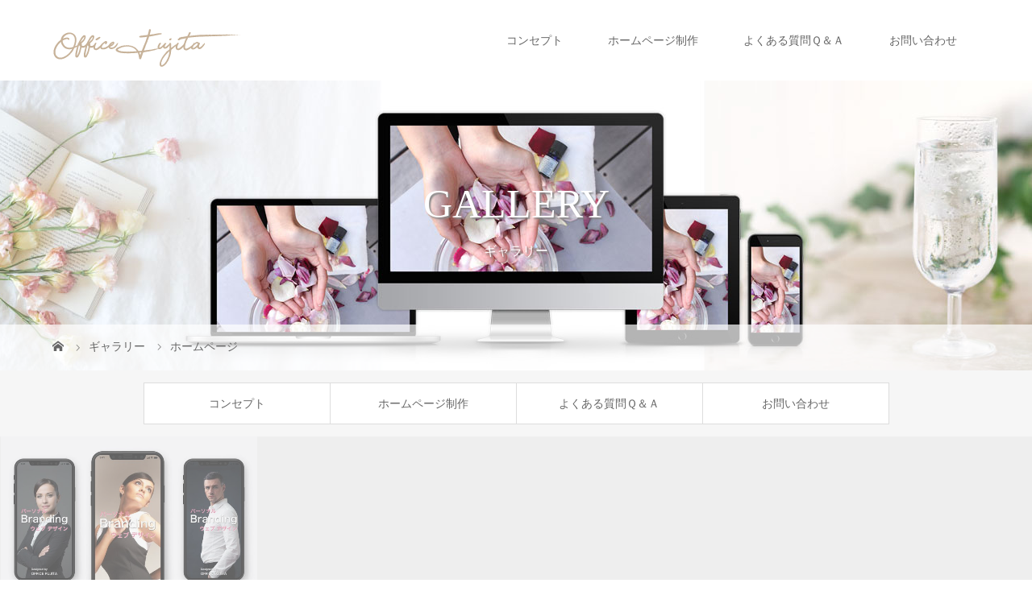

--- FILE ---
content_type: text/html; charset=UTF-8
request_url: https://office-fujita.com/gallery_category/%E3%83%9B%E3%83%BC%E3%83%A0%E3%83%9A%E3%83%BC%E3%82%B8/
body_size: 6470
content:
<!DOCTYPE html>
<html class="pc" lang="ja"
	prefix="og: https://ogp.me/ns#" >
<head>
<meta charset="UTF-8">
<meta name="description" content="埼玉県草加市を中心にホームページ・印刷物のデザイン制作を行っております。">
<meta name="viewport" content="width=device-width">

<!--[if lt IE 9]>
<script src="https://office-fujita.com/wp-content/themes/story_tcd041/js/html5.js"></script>
<![endif]-->

		<!-- All in One SEO 4.1.2.3 -->
		<title>ホームページ - オフィスフジタ</title>
		<meta name="google-site-verification" content="li-p4namnpEzR-AN3PvZuxKCxqlDk_tiYggOn9rRzl4" />
		<link rel="canonical" href="https://office-fujita.com/gallery_category/%E3%83%9B%E3%83%BC%E3%83%A0%E3%83%9A%E3%83%BC%E3%82%B8/" />
		<script type="application/ld+json" class="aioseo-schema">
			{"@context":"https:\/\/schema.org","@graph":[{"@type":"WebSite","@id":"https:\/\/office-fujita.com\/#website","url":"https:\/\/office-fujita.com\/","name":"\u30aa\u30d5\u30a3\u30b9\u30d5\u30b8\u30bf","description":"\u57fc\u7389\u770c\u8349\u52a0\u5e02\u3092\u4e2d\u5fc3\u306b\u30db\u30fc\u30e0\u30da\u30fc\u30b8\u30fb\u5370\u5237\u7269\u306e\u30c7\u30b6\u30a4\u30f3\u5236\u4f5c\u3092\u884c\u3063\u3066\u304a\u308a\u307e\u3059\u3002","publisher":{"@id":"https:\/\/office-fujita.com\/#organization"}},{"@type":"Organization","@id":"https:\/\/office-fujita.com\/#organization","name":"\u30aa\u30d5\u30a3\u30b9\u30d5\u30b8\u30bf","url":"https:\/\/office-fujita.com\/","logo":{"@type":"ImageObject","@id":"https:\/\/office-fujita.com\/#organizationLogo","url":"https:\/\/office-fujita.com\/wp-content\/uploads\/2020\/02\/\u30ed\u30b4.png","width":"234","height":"49"},"image":{"@id":"https:\/\/office-fujita.com\/#organizationLogo"}},{"@type":"BreadcrumbList","@id":"https:\/\/office-fujita.com\/gallery_category\/%E3%83%9B%E3%83%BC%E3%83%A0%E3%83%9A%E3%83%BC%E3%82%B8\/#breadcrumblist","itemListElement":[{"@type":"ListItem","@id":"https:\/\/office-fujita.com\/#listItem","position":"1","item":{"@type":"WebPage","@id":"https:\/\/office-fujita.com\/","name":"\u30db\u30fc\u30e0","description":"\u57fc\u7389\u770c\u8349\u52a0\u5e02\u3092\u4e2d\u5fc3\u306b\u30db\u30fc\u30e0\u30da\u30fc\u30b8\u30fb\u5370\u5237\u7269\u306e\u30c7\u30b6\u30a4\u30f3\u5236\u4f5c\u3092\u884c\u3063\u3066\u304a\u308a\u307e\u3059\u3002","url":"https:\/\/office-fujita.com\/"},"nextItem":"https:\/\/office-fujita.com\/gallery_category\/%e3%83%9b%e3%83%bc%e3%83%a0%e3%83%9a%e3%83%bc%e3%82%b8\/#listItem"},{"@type":"ListItem","@id":"https:\/\/office-fujita.com\/gallery_category\/%e3%83%9b%e3%83%bc%e3%83%a0%e3%83%9a%e3%83%bc%e3%82%b8\/#listItem","position":"2","item":{"@type":"WebPage","@id":"https:\/\/office-fujita.com\/gallery_category\/%e3%83%9b%e3%83%bc%e3%83%a0%e3%83%9a%e3%83%bc%e3%82%b8\/","name":"\u30db\u30fc\u30e0\u30da\u30fc\u30b8","url":"https:\/\/office-fujita.com\/gallery_category\/%e3%83%9b%e3%83%bc%e3%83%a0%e3%83%9a%e3%83%bc%e3%82%b8\/"},"previousItem":"https:\/\/office-fujita.com\/#listItem"}]},{"@type":"CollectionPage","@id":"https:\/\/office-fujita.com\/gallery_category\/%E3%83%9B%E3%83%BC%E3%83%A0%E3%83%9A%E3%83%BC%E3%82%B8\/#collectionpage","url":"https:\/\/office-fujita.com\/gallery_category\/%E3%83%9B%E3%83%BC%E3%83%A0%E3%83%9A%E3%83%BC%E3%82%B8\/","name":"\u30db\u30fc\u30e0\u30da\u30fc\u30b8 - \u30aa\u30d5\u30a3\u30b9\u30d5\u30b8\u30bf","inLanguage":"ja","isPartOf":{"@id":"https:\/\/office-fujita.com\/#website"},"breadcrumb":{"@id":"https:\/\/office-fujita.com\/gallery_category\/%E3%83%9B%E3%83%BC%E3%83%A0%E3%83%9A%E3%83%BC%E3%82%B8\/#breadcrumblist"}}]}
		</script>
		<!-- All in One SEO -->

<link rel='dns-prefetch' href='//s.w.org' />
<link rel="alternate" type="application/rss+xml" title="オフィスフジタ &raquo; ホームページ ギャラリーカテゴリー のフィード" href="https://office-fujita.com/gallery_category/%e3%83%9b%e3%83%bc%e3%83%a0%e3%83%9a%e3%83%bc%e3%82%b8/feed/" />
		<!-- This site uses the Google Analytics by MonsterInsights plugin v7.18.0 - Using Analytics tracking - https://www.monsterinsights.com/ -->
		<!-- Note: MonsterInsights is not currently configured on this site. The site owner needs to authenticate with Google Analytics in the MonsterInsights settings panel. -->
					<!-- No UA code set -->
				<!-- / Google Analytics by MonsterInsights -->
		<link rel='stylesheet' id='wp-block-library-css'  href='https://office-fujita.com/wp-includes/css/dist/block-library/style.min.css?ver=5.3.20' type='text/css' media='all' />
<link rel='stylesheet' id='contact-form-7-css'  href='https://office-fujita.com/wp-content/plugins/contact-form-7/includes/css/styles.css?ver=5.1.6' type='text/css' media='all' />
<link rel='stylesheet' id='tcd-maps-css'  href='https://office-fujita.com/wp-content/plugins/tcd-google-maps/admin.css?ver=5.3.20' type='text/css' media='all' />
<link rel='stylesheet' id='story-slick-css'  href='https://office-fujita.com/wp-content/themes/story_tcd041/css/slick.css?ver=5.3.20' type='text/css' media='all' />
<link rel='stylesheet' id='story-slick-theme-css'  href='https://office-fujita.com/wp-content/themes/story_tcd041/css/slick-theme.css?ver=5.3.20' type='text/css' media='all' />
<link rel='stylesheet' id='story-style-css'  href='https://office-fujita.com/wp-content/themes/story_tcd041/style.css?ver=1.6' type='text/css' media='all' />
<link rel='stylesheet' id='story-responsive-css'  href='https://office-fujita.com/wp-content/themes/story_tcd041/responsive.css?ver=1.6' type='text/css' media='all' />
<link rel='stylesheet' id='story-footer-bar-css'  href='https://office-fujita.com/wp-content/themes/story_tcd041/css/footer-bar.css?ver=1.6' type='text/css' media='all' />
<script type='text/javascript' src='https://office-fujita.com/wp-includes/js/jquery/jquery.js?ver=1.12.4-wp'></script>
<script type='text/javascript' src='https://office-fujita.com/wp-includes/js/jquery/jquery-migrate.min.js?ver=1.4.1'></script>
<script type='text/javascript' src='https://office-fujita.com/wp-content/themes/story_tcd041/js/slick.min.js?ver=1.6'></script>
<script type='text/javascript' src='https://office-fujita.com/wp-content/themes/story_tcd041/js/functions.js?ver=1.6'></script>
<script type='text/javascript' src='https://office-fujita.com/wp-content/themes/story_tcd041/js/responsive.js?ver=1.6'></script>
<link rel='https://api.w.org/' href='https://office-fujita.com/wp-json/' />
<link rel="EditURI" type="application/rsd+xml" title="RSD" href="https://office-fujita.com/xmlrpc.php?rsd" />
<link rel="wlwmanifest" type="application/wlwmanifest+xml" href="https://office-fujita.com/wp-includes/wlwmanifest.xml" /> 
<meta name="generator" content="WordPress 5.3.20" />
<style>
.content02-button:hover, .button a:hover, .global-nav .sub-menu a:hover, .content02-button:hover, .footer-bar01, .copyright, .nav-links02-previous a, .nav-links02-next a, .pagetop a, #submit_comment:hover, .page-links a:hover, .page-links > span, .pw_form input[type="submit"]:hover, .post-password-form input[type="submit"]:hover { 
	background: #9F886E; 
}
.pb_slider .slick-prev:active, .pb_slider .slick-prev:focus, .pb_slider .slick-prev:hover {
	background: #9F886E url(https://office-fujita.com/wp-content/themes/story_tcd041/pagebuilder/assets/img/slider_arrow1.png) no-repeat 23px; 
}
.pb_slider .slick-next:active, .pb_slider .slick-next:focus, .pb_slider .slick-next:hover {
	background: #9F886E url(https://office-fujita.com/wp-content/themes/story_tcd041/pagebuilder/assets/img/slider_arrow2.png) no-repeat 25px 23px; 
}
#comment_textarea textarea:focus, #guest_info input:focus, #comment_textarea textarea:focus { 
	border: 1px solid #9F886E; 
}
.archive-title, .article01-title a, .article02-title a, .article03-title, .article03-category-item:hover, .article05-category-item:hover, .article04-title, .article05-title, .article06-title, .article06-category-item:hover, .column-layout01-title, .column-layout01-title, .column-layout02-title, .column-layout03-title, .column-layout04-title, .column-layout05-title, .column-layout02-title, .column-layout03-title, .column-layout04-title, .column-layout05-title, .content01-title, .content02-button, .content03-title, .content04-title, .footer-gallery-title, .global-nav a:hover,  .global-nav .current-menu-item > a, .headline-primary, .nav-links01-previous a:hover, .nav-links01-next a:hover, .post-title, .styled-post-list1-title:hover, .top-slider-content-inner:after, .breadcrumb a:hover, .article07-title, .post-category a:hover, .post-meta-box a:hover, .post-content a, .color_headline {
color: #9F886E;
}
.content02, .gallery01 .slick-arrow:hover, .global-nav .sub-menu a, .headline-bar, .nav-links02-next a:hover, .nav-links02-previous a:hover, .pagetop a:hover, .top-slider-nav li.active a, .top-slider-nav li:hover a {
background: #C5B8A8;
}
.social-nav-item a:hover:before {
color: #C5B8A8;
}
.article01-title a:hover, .article02-title a:hover, .article03 a:hover .article03-title, .article04 a:hover .article04-title, .article07 a:hover .article07-title, .post-content a:hover, .headline-link:hover {
	color: #73604A;
}
@media only screen and (max-width: 991px) {
	.copyright {
		background: #9F886E;
	}
}
@media only screen and (max-width: 1200px) {
	.global-nav a, .global-nav a:hover {
		background: #C5B8A8;
	}
	.global-nav .sub-menu a {
		background: #9F886E;
	}
}
.headline-font-type {
font-family: "Times New Roman", "游明朝", "Yu Mincho", "游明朝体", "YuMincho", "ヒラギノ明朝 Pro W3", "Hiragino Mincho Pro", "HiraMinProN-W3", "HGS明朝E", "ＭＳ Ｐ明朝", "MS PMincho", serif; font-weight: 500;
}
a:hover .thumbnail01 img, .thumbnail01 img:hover {
	-moz-transform: scale(1.2); -ms-transform: scale(1.2); -o-transform: scale(1.2); -webkit-transform: scale(1.2); transform: scale(1.2); }
.global-nav > ul > li > a {
color: #666666;
}
.article06 a:hover:before {
background: rgba(255, 255, 255, 0.9);
}
.footer-nav-wrapper:before {
background-color: rgba(159, 136, 110, 0.8);
}
</style>
</head>
<body class="archive tax-gallery_category term-3 font-type2">
<div id="site-loader-overlay"><div id="site-loader-spinner" style="border: 3px solid rgba(159, 136, 110, .5); border-left: 3px solid #9F886E;">Loading</div></div>
<div id="site_wrap">
<header class="header">
	<div class="header-bar " style="background-color: #FFFFFF; color: #666666;">
		<div class="header-bar-inner inner">
			<div class="logo logo-image"><a href="https://office-fujita.com/" data-label="オフィスフジタ"><img class="h_logo" src="https://office-fujita.com/wp-content/uploads/2020/02/ロゴ.png" alt="オフィスフジタ"></a></div>
			<a href="#" id="global-nav-button" class="global-nav-button"></a>
			<nav id="global-nav" class="global-nav"><ul id="menu-%e3%82%b0%e3%83%ad%e3%83%bc%e3%83%90%e3%83%ab%e3%83%8a%e3%83%93" class="menu"><li id="menu-item-141" class="menu-item menu-item-type-post_type menu-item-object-page menu-item-141"><a href="https://office-fujita.com/%e3%82%b3%e3%83%b3%e3%82%bb%e3%83%97%e3%83%88/"><span></span>コンセプト</a></li>
<li id="menu-item-235" class="menu-item menu-item-type-post_type menu-item-object-page menu-item-235"><a href="https://office-fujita.com/%e3%83%9b%e3%83%bc%e3%83%a0%e3%83%9a%e3%83%bc%e3%82%b8%e5%88%b6%e4%bd%9c/"><span></span>ホームページ制作</a></li>
<li id="menu-item-164" class="menu-item menu-item-type-post_type menu-item-object-page menu-item-164"><a href="https://office-fujita.com/%e3%82%88%e3%81%8f%e3%81%82%e3%82%8b%e8%b3%aa%e5%95%8f%ef%bd%91%ef%bc%86%ef%bd%81/"><span></span>よくある質問Ｑ＆Ａ</a></li>
<li id="menu-item-49" class="menu-item menu-item-type-post_type menu-item-object-page menu-item-49"><a href="https://office-fujita.com/%e3%81%8a%e5%95%8f%e3%81%84%e5%90%88%e3%82%8f%e3%81%9b/"><span></span>お問い合わせ</a></li>
</ul></nav>		</div>
	</div>
	<div class="signage" style="background-image: url(https://office-fujita.com/wp-content/uploads/2020/01/名称.jpg);">
		<div class="signage-content" style="text-shadow: 2px 2px 2px #888888">
			<h1 class="signage-title headline-font-type" style="color: #FFFFFF; font-size: 50px;">GALLERY</h1>
			<p class="signage-title-sub" style="color: #FFFFFF; font-size: 16px;">ギャラリー</p>
		</div>
	</div>
	<div class="breadcrumb-wrapper">
		<ul class="breadcrumb inner" itemscope itemtype="http://schema.org/BreadcrumbList">
			<li class="home" itemprop="itemListElement" itemscope itemtype="http://schema.org/ListItem">
				<a href="https://office-fujita.com/" itemscope itemtype="http://schema.org/Thing" itemprop="item">
					<span itemprop="name">HOME</span>
				</a>
				<meta itemprop="position" content="1" />
			</li>
						<li itemprop="itemListElement" itemscope itemtype="http://schema.org/ListItem">
				<a href="https://office-fujita.com/gallery/" itemscope itemtype="http://schema.org/Thing" itemprop="item">
					<span itemprop="name">ギャラリー</span>
				</a>
				<meta itemprop="position" content="2" />
			</li>
						<li>ホームページ</li>
					</ul>
	</div>

<!-- Global site tag (gtag.js) - Google Analytics -->
<script async src="https://www.googletagmanager.com/gtag/js?id=UA-70057601-3"></script>
<script>
  window.dataLayer = window.dataLayer || [];
  function gtag(){dataLayer.push(arguments);}
  gtag('js', new Date());

  gtag('config', 'UA-70057601-3');
</script>
		
</header>
<div class="main">
	<div class="gallery-category">
<ul id="menu-%e3%82%b0%e3%83%ad%e3%83%bc%e3%83%90%e3%83%ab%e3%83%8a%e3%83%93-1" class="tab clearfix"><li class="menu-item menu-item-type-post_type menu-item-object-page menu-item-141"><a href="https://office-fujita.com/%e3%82%b3%e3%83%b3%e3%82%bb%e3%83%97%e3%83%88/">コンセプト</a></li>
<li class="menu-item menu-item-type-post_type menu-item-object-page menu-item-235"><a href="https://office-fujita.com/%e3%83%9b%e3%83%bc%e3%83%a0%e3%83%9a%e3%83%bc%e3%82%b8%e5%88%b6%e4%bd%9c/">ホームページ制作</a></li>
<li class="menu-item menu-item-type-post_type menu-item-object-page menu-item-164"><a href="https://office-fujita.com/%e3%82%88%e3%81%8f%e3%81%82%e3%82%8b%e8%b3%aa%e5%95%8f%ef%bd%91%ef%bc%86%ef%bd%81/">よくある質問Ｑ＆Ａ</a></li>
<li class="menu-item menu-item-type-post_type menu-item-object-page menu-item-49"><a href="https://office-fujita.com/%e3%81%8a%e5%95%8f%e3%81%84%e5%90%88%e3%82%8f%e3%81%9b/">お問い合わせ</a></li>
</ul>	</div>
	<div class="archive-gallery">
	<div id="infinitescroll" class="flex flex-wrap">
		<article class="article05" style="opacity: 0;">
			<a class="flex flex-column" href="https://office-fujita.com/gallery/%e3%83%9b%e3%83%bc%e3%83%a0%e3%83%9a%e3%83%bc%e3%82%b8%e3%83%87%e3%82%b6%e3%82%a4%e3%83%b3/">
				<div class="article05-thumbnail thumbnail01">
					<img src="https://office-fujita.com/wp-content/uploads/2020/01/ホームページ_パーソナルブランディング-728x504.jpg" alt="">
				</div>
				<div class="article05-content flex flex-auto flex-column">
					<h2 class="article05-title headline-font-type">ホームページデザイン</h2>
					<p class="article05-meta">
						<span class="article05-category"><span class="article05-category-item" data-url="https://office-fujita.com/gallery_category/%e3%83%9b%e3%83%bc%e3%83%a0%e3%83%9a%e3%83%bc%e3%82%b8/">ホームページ</span></span>					</p>
				</div>
			</a>
		</article>
	</div>
</div>
<footer class="footer">
	<section class="footer-gallery">
		<h2 class="footer-gallery-title headline-font-type" style="font-size: 40px;">Gallery</h2>
		<div class="footer-gallery-slider">
		<article class="article06">
			<a href="https://office-fujita.com/gallery/%e5%90%8d%e5%88%ba%e3%80%81%e3%82%b7%e3%83%a7%e3%83%83%e3%83%97%e3%82%ab%e3%83%bc%e3%83%89/">
				<img class="article06-thumbnail" src="https://office-fujita.com/wp-content/uploads/2020/01/カラーバリエーション名刺-728x504.jpg" alt="">
				<div class="article06-content">
					<h3 class="article06-title headline-font-type">名刺、ショップカード</h3>
							
					<p class="article06-meta"><span class="article06-category"><span class="article06-category-item" data-url="https://office-fujita.com/gallery_category/%e5%90%8d%e5%88%ba%e3%80%81%e3%82%b7%e3%83%a7%e3%83%83%e3%83%97%e3%82%ab%e3%83%bc%e3%83%89/">名刺、ショップカード</span></span></p>				</div>
			</a>
		</article>
		<article class="article06">
			<a href="https://office-fujita.com/gallery/%e3%83%9b%e3%83%bc%e3%83%a0%e3%83%9a%e3%83%bc%e3%82%b8%e3%83%87%e3%82%b6%e3%82%a4%e3%83%b3/">
				<img class="article06-thumbnail" src="https://office-fujita.com/wp-content/uploads/2020/01/ホームページ_パーソナルブランディング-728x504.jpg" alt="">
				<div class="article06-content">
					<h3 class="article06-title headline-font-type">ホームページデザイン</h3>
							
					<p class="article06-meta"><span class="article06-category"><span class="article06-category-item" data-url="https://office-fujita.com/gallery_category/%e3%83%9b%e3%83%bc%e3%83%a0%e3%83%9a%e3%83%bc%e3%82%b8/">ホームページ</span></span></p>				</div>
			</a>
		</article>
		<article class="article06">
			<a href="https://office-fujita.com/gallery/%e3%83%81%e3%83%a9%e3%82%b7%e3%80%81%e3%83%91%e3%83%b3%e3%83%95%e3%83%ac%e3%83%83%e3%83%88/">
				<img class="article06-thumbnail" src="https://office-fujita.com/wp-content/uploads/2020/01/A4_チラシ_フラワー-728x504.jpg" alt="">
				<div class="article06-content">
					<h3 class="article06-title headline-font-type">チラシ、パンフレット</h3>
							
					<p class="article06-meta"><span class="article06-category"><span class="article06-category-item" data-url="https://office-fujita.com/gallery_category/%e3%83%81%e3%83%a9%e3%82%b7%e3%80%81%e3%83%91%e3%83%b3%e3%83%95%e3%83%ac%e3%83%83%e3%83%88/">チラシ、パンフレット</span></span></p>				</div>
			</a>
		</article>
		<article class="article06">
			<a href="https://office-fujita.com/gallery/%e3%83%96%e3%83%a9%e3%83%b3%e3%83%87%e3%82%a3%e3%83%b3%e3%82%b0/">
				<img class="article06-thumbnail" src="https://office-fujita.com/wp-content/uploads/2020/01/バレエ_ロゴ_ブランディング-728x504.jpg" alt="">
				<div class="article06-content">
					<h3 class="article06-title headline-font-type">ブランディング</h3>
							
					<p class="article06-meta"><span class="article06-category"><span class="article06-category-item" data-url="https://office-fujita.com/gallery_category/%e3%83%96%e3%83%a9%e3%83%b3%e3%83%87%e3%82%a3%e3%83%b3%e3%82%b0/">ブランディング</span></span></p>				</div>
			</a>
		</article>
		</div>
	</section>
	<div class="footer-nav-wrapper" style="background-image: url(https://office-fujita.com/wp-content/uploads/2019/12/（仮）トップビュー3.jpg);">
		<div class="footer-nav inner">
			<div class="footer-nav-inner">
<div class="footer-widget clearfix widget_text" id="text-3">
<h3 class="footer-widget-title">デザイン事務所オフィスフジタ</h3>			<div class="textwidget"><p>&#8211; OFFICE FUJITA &#8211;</p>
<p>埼玉県草加市を中心に受注しております。<br />
デザインのご依頼・ご相談、ウェブや印刷物を利用した事業に関するご質問、ご相談など、お気軽にお問い合わせください。</p>
</div>
		</div>
<div class="footer-widget clearfix widget_nav_menu" id="nav_menu-2">
<h3 class="footer-widget-title">Menu</h3><div class="menu-%e3%83%95%e3%83%83%e3%82%bf%e3%83%bc%e3%83%8a%e3%83%93-container"><ul id="menu-%e3%83%95%e3%83%83%e3%82%bf%e3%83%bc%e3%83%8a%e3%83%93" class="menu"><li id="menu-item-142" class="menu-item menu-item-type-post_type menu-item-object-page menu-item-142"><a href="https://office-fujita.com/%e3%82%b3%e3%83%b3%e3%82%bb%e3%83%97%e3%83%88/">コンセプト</a></li>
<li id="menu-item-163" class="menu-item menu-item-type-post_type menu-item-object-page menu-item-163"><a href="https://office-fujita.com/%e3%82%88%e3%81%8f%e3%81%82%e3%82%8b%e8%b3%aa%e5%95%8f%ef%bd%91%ef%bc%86%ef%bd%81/">よくある質問Ｑ＆Ａ</a></li>
<li id="menu-item-143" class="menu-item menu-item-type-post_type menu-item-object-page menu-item-143"><a href="https://office-fujita.com/%e3%81%8a%e5%95%8f%e3%81%84%e5%90%88%e3%82%8f%e3%81%9b/">お問い合わせ</a></li>
</ul></div></div>
		<div class="footer-widget clearfix widget_recent_entries" id="recent-posts-3">
		<h3 class="footer-widget-title">最近の投稿</h3>		<ul>
											<li>
					<a href="https://office-fujita.com/2021/08/11/%e4%bc%9a%e5%a0%b1%e8%aa%8c%e3%83%bb%e5%ba%83%e5%a0%b1%e8%aa%8c%e3%81%ae%e3%83%87%e3%82%b6%e3%82%a4%e3%83%b3%e3%83%bb%e3%83%ac%e3%82%a4%e3%82%a2%e3%82%a6%e3%83%88%e3%82%82%e3%81%8a%e4%bb%bb%e3%81%9b/">会報誌・広報誌のデザイン・レイアウトもお任せください</a>
									</li>
											<li>
					<a href="https://office-fujita.com/2021/08/08/%e5%a4%b1%e6%95%97%e3%81%97%e3%81%aa%e3%81%84%e3%81%9f%e3%82%81%e3%81%ae%e3%83%9b%e3%83%bc%e3%83%a0%e3%83%9a%e3%83%bc%e3%82%b8%e5%88%b6%e4%bd%9c%e4%bc%9a%e7%a4%be%ef%bc%88%e3%83%87%e3%82%b6%e3%82%a4/">失敗しないためのホームページ制作会社（デザイナー）の選び方・比較のポイント</a>
									</li>
											<li>
					<a href="https://office-fujita.com/2021/08/08/%e9%a3%b2%e9%a3%9f%e5%ba%97%e5%90%91%e3%81%91%e3%80%81%e3%83%9b%e3%83%bc%e3%83%a0%e3%83%9a%e3%83%bc%e3%82%b8%e3%82%84%e3%83%81%e3%83%a9%e3%82%b7%e3%81%a7%e6%96%b0%e8%a6%8f%e9%a1%a7%e5%ae%a2%e3%82%92/">飲食店向け、ホームページやチラシで新規顧客を獲得後、リピート率をアップさせる方法とは？</a>
									</li>
											<li>
					<a href="https://office-fujita.com/2021/08/08/%e6%89%8b%e6%9b%b8%e3%81%8d%e3%83%81%e3%83%a9%e3%82%b7%e3%81%ae%e4%bd%9c%e3%82%8a%e6%96%b9%e3%81%a8%e5%8d%b0%e5%88%b7%e6%96%b9%e6%b3%95/">手書きチラシの作り方と印刷方法</a>
									</li>
											<li>
					<a href="https://office-fujita.com/2021/08/08/seo%e3%81%ab%e3%81%a4%e3%81%84%e3%81%a6%e3%81%ae%e6%ad%a3%e3%81%97%e3%81%84%e7%90%86%e8%a7%a3/">SEOについての正しい理解</a>
									</li>
					</ul>
		</div>
			</div>
		</div>
	</div>
	<div class="footer-content inner">
		<div class="footer-logo footer-logo-image"><a href="https://office-fujita.com/"><img class="f_logo" src="https://office-fujita.com/wp-content/uploads/2020/02/ロゴ.png" alt="オフィスフジタ"></a></div>
		<p class="align1">デザイン事務所オフィスフジタ<br />
ホームページ、名刺、チラシ、フライヤー、ロゴ制作など、販促ツール印刷物デザイン制作を承っております。</p>
	</div>
	<div class="footer-bar01">
		<div class="footer-bar01-inner">
			<ul class="social-nav">
			</ul>
			<p class="copyright"><small>Copyright &copy; オフィスフジタ. All rights reserved.</small></p>
			<div id="pagetop" class="pagetop">
				<a href="#"></a>
			</div>
		</div>
	</div>
</footer>
 
</div>
<script type='text/javascript'>
/* <![CDATA[ */
var wpcf7 = {"apiSettings":{"root":"https:\/\/office-fujita.com\/wp-json\/contact-form-7\/v1","namespace":"contact-form-7\/v1"}};
/* ]]> */
</script>
<script type='text/javascript' src='https://office-fujita.com/wp-content/plugins/contact-form-7/includes/js/scripts.js?ver=5.1.6'></script>
<script type='text/javascript' src='https://office-fujita.com/wp-content/themes/story_tcd041/js/imagesloaded.pkgd.min.js?ver=1.6'></script>
<script type='text/javascript' src='https://office-fujita.com/wp-content/themes/story_tcd041/js/jquery.infinitescroll.min.js?ver=1.6'></script>
<script type='text/javascript' src='https://office-fujita.com/wp-content/themes/story_tcd041/js/footer-bar.js?ver=1.6'></script>
<script type='text/javascript' src='https://office-fujita.com/wp-includes/js/wp-embed.min.js?ver=5.3.20'></script>
<script>
jQuery(function(){
jQuery(document).ready(function($){
	$(window).load(function() {
    	$("#site-loader-spinner").delay(600).fadeOut(400);
    	$("#site-loader-overlay").delay(900).fadeOut(800, init_post_list);
    	$("#site-wrap").css("display", "block");
	});
	$(function() {
		setTimeout(function(){
    		$("#site-loader-spinner").delay(600).fadeOut(400);
    		$("#site-loader-overlay").delay(900).fadeOut(800, init_post_list);
    		$("#site-wrap").css("display", "block");
    	}, 3000);
	});
});
jQuery(".footer-gallery-slider").slick({
 
		autoplay: true,
		draggable: true,
		infinite: true,
		arrows: false,
		slidesToShow: 4,
		responsive: [
    		{
     			breakpoint: 992,
      			settings: {
        			slidesToShow: 3
    			}
    		},
    		{
     			breakpoint: 768,
      			settings: {
        			slidesToShow: 2
      			}
    		}
  		]
	});
});
function init_post_list() {
	var $container = jQuery("#infinitescroll");
  	$container.imagesLoaded(function(){
    	jQuery("#infinitescroll .article05").each(function(i){
      		jQuery(this).delay(i*150).queue(function(){
	        	jQuery(this).addClass("active").dequeue();
   		   	});
   		});
	    $container.infinitescroll({
	    	navSelector  : "#load-post",
	        nextSelector : "#load-post a",
	        itemSelector : ".article05",
	        animate      : true,
	        extraScrollPx: 150,
	        maxPage: 1,
	        loading: {
	        	msgText : "LOADING...",
	          	finishedMsg : "これ以上記事はございません",
	          	img: "https://office-fujita.com/wp-content/themes/story_tcd041/img/common/loader.gif"
	        }
	    },
		// callback
		function(newElements, opts) {
	        var $newElems = jQuery(newElements);
	        //var $newElems = jQuery(newElements).css({opacity:0});
	        $newElems.imagesLoaded(function(){
	        	$newElems.each(function(i){
	            	jQuery(this).delay(i*150).queue(function(){
	           		   	//jQuery(this).fadeTo("slow", 1).dequeue();
	           		   	jQuery(this).addClass("active").dequeue();
	            	});
	        	});
	    	});
			if (opts.maxPage && opts.maxPage <= opts.state.currPage) {
	  	  		jQuery(window).off(".infscr");
	  	  		jQuery("#load-post").remove();
	  	  	}
		});
	});
}
</script>
</body>
</html>
